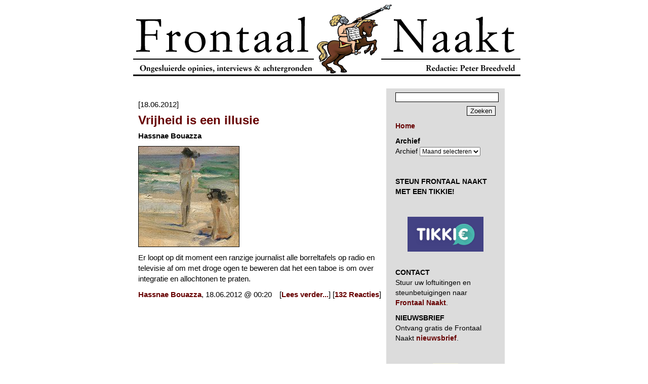

--- FILE ---
content_type: text/html; charset=UTF-8
request_url: https://www.frontaalnaakt.nl/archives/tag/body-scan
body_size: 8422
content:
<!DOCTYPE html PUBLIC "-//W3C//DTD XHTML 1.0 Transitional//EN" "http://www.w3.org/TR/xhtml1/DTD/xhtml1-transitional.dtd">
<html xmlns="https://www.w3.org/1999/xhtml" xml:lang="nl-nl" lang="nl-nl" xmlns:og="https://ogp.me/ns#" itemscope itemtype="https://schema.org/Article">
<head>
<!-- Google tag (gtag.js) -->
<script async src="https://www.googletagmanager.com/gtag/js?id=G-72J11LD53C"></script>
<script>
  window.dataLayer = window.dataLayer || [];
  function gtag(){dataLayer.push(arguments);}
  gtag('js', new Date());

  gtag('config', 'G-72J11LD53C');
</script>	
<meta name="google-site-verification" content="gX9AGlLUwzdWQwK3dTGF6nzk0_Cb1H8j7i5rif45-b4" />
<meta name="google-site-verification" content="UZL9g8YamFWPV6HNHuSmkr8Q1Y25rHOQ7FAb9rR0jLQ" />
<title>Frontaal Naakt.  &raquo; body-scan</title>
<meta http-equiv="content-type" content="text/html; charset=UTF-8" />
<meta http-equiv="Content-Type" content="text/html; charset=UTF-8" />
<link rel="stylesheet" href="https://www.frontaalnaakt.nl/wp-content/themes/frontaalnaakt/style.css" type="text/css" media="screen" />
<link rel="alternate" type="application/rss+xml" title="Frontaal Naakt" href="https://www.frontaalnaakt.nl/feed" />
<meta itemprop="name" content="Frontaal Naakt" />
<meta property="og:title" content="Frontaal Naakt" />
<meta property="og:type" content="website" />
<meta property="og:url" content="https://www.frontaalnaakt.nl/" />
<meta name="description" content="Frontaal Naakt is een fundamentalistisch webmagazine voor de hele familie. Frontaal Naakt staat pal voor de vrijheid van meningsuiting en is voortdurend op zoek naar de waarheid. Redactie Peter Breedveld" />
<meta itemprop="description" content="Frontaal Naakt is een fundamentalistisch webmagazine voor de hele familie. Frontaal Naakt staat pal voor de vrijheid van meningsuiting en is voortdurend op zoek naar de waarheid. Redactie Peter Breedveld" />
<meta property="og:description" content="Frontaal Naakt is een fundamentalistisch webmagazine voor de hele familie. Frontaal Naakt staat pal voor de vrijheid van meningsuiting en is voortdurend op zoek naar de waarheid. Redactie Peter Breedveld" />
<meta property="og:site_name" content="Frontaal Naakt" />
<meta property="og:locale" content="nl_NL" />
<meta property="og:image" content="https://www.frontaalnaakt.nl/wp-content/themes/frontaalnaakt/frontaalnaakt.png" />
<meta property="fb:admins" content="1313225007" />
</head>

<body>
<div id="frame">
	<a href="/" style="display: block; width: 765px; height: 143px; background: url(/archives/banner1.gif);"></a>
	<br />
	<table cellspacing="0" cellpadding="0" border="0">
		<tr>
			<td valign="top" width="500">
				
				<div id="contentcenter">
				
									
										<p>&nbsp;<br />[18.06.2012]</p>
					<div class="content">
						<h1><a href="https://www.frontaalnaakt.nl/archives/vrijheid-is-een-illusie.html">Vrijheid is een illusie</a></h1>
						<p><strong>Hassnae Bouazza</strong></p>
<p><img decoding="async" src="https://www.frontaalnaakt.nl/wp-content/uploads/2012/06/unknownU1.jpg" alt="" title="unknownU" width="200" height="200" class="alignnone size-full wp-image-13549" srcset="https://www.frontaalnaakt.nl/wp-content/uploads/2012/06/unknownU1.jpg 200w, https://www.frontaalnaakt.nl/wp-content/uploads/2012/06/unknownU1-150x150.jpg 150w" sizes="(max-width: 200px) 100vw, 200px" /></p>
<p>Er loopt op dit moment een ranzige journalist alle borreltafels op radio en televisie af om met droge ogen te beweren dat het een taboe is om over integratie en allochtonen te praten.</p>
						<p>
							 <a href="https://www.frontaalnaakt.nl/archives/category/hassnae-bouazza" rel="category tag">Hassnae Bouazza</a>, 18.06.2012 @ 00:20							<span style="float: right;">[<a href="https://www.frontaalnaakt.nl/archives/vrijheid-is-een-illusie.html" title="Lees verder: Vrijheid is een illusie">Lees verder...</a>] [<a href="https://www.frontaalnaakt.nl/archives/vrijheid-is-een-illusie.html#comments">132 Reacties</a>]</span>
						</p>
					</div>
					<p>&nbsp;</p>
					
					<p>
																	</p>
					
									
				</div>
			</td>
			
			<td valign="top" width="210">
				<div id="contentright">
					<!-- searchform code begin -->
					<form action="/" method="get">
						<p class="searchform" style="text-align: right;">
							<input type="text" name="s" class="text" style="width: 100%; margin: 0 0 8px 0;"/><br />
							<input type="submit" value="Zoeken" class="button" />
						</p>
					</form>
					<!-- searchform code end -->
					
					<p>
						<a href="/"><strong>Home</strong></a>
					</p>
					
					<p><strong>Archief</strong><br />		<label class="screen-reader-text" for="archives-dropdown-2">Archief</label>
		<select id="archives-dropdown-2" name="archive-dropdown">
			
			<option value="">Maand selecteren</option>
				<option value='https://www.frontaalnaakt.nl/archives/2026/01'> januari 2026 </option>
	<option value='https://www.frontaalnaakt.nl/archives/2025/12'> december 2025 </option>
	<option value='https://www.frontaalnaakt.nl/archives/2025/11'> november 2025 </option>
	<option value='https://www.frontaalnaakt.nl/archives/2025/10'> oktober 2025 </option>
	<option value='https://www.frontaalnaakt.nl/archives/2025/09'> september 2025 </option>
	<option value='https://www.frontaalnaakt.nl/archives/2025/08'> augustus 2025 </option>
	<option value='https://www.frontaalnaakt.nl/archives/2025/07'> juli 2025 </option>
	<option value='https://www.frontaalnaakt.nl/archives/2025/06'> juni 2025 </option>
	<option value='https://www.frontaalnaakt.nl/archives/2025/05'> mei 2025 </option>
	<option value='https://www.frontaalnaakt.nl/archives/2025/04'> april 2025 </option>
	<option value='https://www.frontaalnaakt.nl/archives/2025/03'> maart 2025 </option>
	<option value='https://www.frontaalnaakt.nl/archives/2025/02'> februari 2025 </option>
	<option value='https://www.frontaalnaakt.nl/archives/2025/01'> januari 2025 </option>
	<option value='https://www.frontaalnaakt.nl/archives/2024/12'> december 2024 </option>
	<option value='https://www.frontaalnaakt.nl/archives/2024/11'> november 2024 </option>
	<option value='https://www.frontaalnaakt.nl/archives/2024/10'> oktober 2024 </option>
	<option value='https://www.frontaalnaakt.nl/archives/2024/09'> september 2024 </option>
	<option value='https://www.frontaalnaakt.nl/archives/2024/08'> augustus 2024 </option>
	<option value='https://www.frontaalnaakt.nl/archives/2024/07'> juli 2024 </option>
	<option value='https://www.frontaalnaakt.nl/archives/2024/06'> juni 2024 </option>
	<option value='https://www.frontaalnaakt.nl/archives/2024/05'> mei 2024 </option>
	<option value='https://www.frontaalnaakt.nl/archives/2024/04'> april 2024 </option>
	<option value='https://www.frontaalnaakt.nl/archives/2024/03'> maart 2024 </option>
	<option value='https://www.frontaalnaakt.nl/archives/2024/02'> februari 2024 </option>
	<option value='https://www.frontaalnaakt.nl/archives/2024/01'> januari 2024 </option>
	<option value='https://www.frontaalnaakt.nl/archives/2023/12'> december 2023 </option>
	<option value='https://www.frontaalnaakt.nl/archives/2023/11'> november 2023 </option>
	<option value='https://www.frontaalnaakt.nl/archives/2023/10'> oktober 2023 </option>
	<option value='https://www.frontaalnaakt.nl/archives/2023/09'> september 2023 </option>
	<option value='https://www.frontaalnaakt.nl/archives/2023/08'> augustus 2023 </option>
	<option value='https://www.frontaalnaakt.nl/archives/2023/07'> juli 2023 </option>
	<option value='https://www.frontaalnaakt.nl/archives/2023/06'> juni 2023 </option>
	<option value='https://www.frontaalnaakt.nl/archives/2023/05'> mei 2023 </option>
	<option value='https://www.frontaalnaakt.nl/archives/2023/04'> april 2023 </option>
	<option value='https://www.frontaalnaakt.nl/archives/2023/03'> maart 2023 </option>
	<option value='https://www.frontaalnaakt.nl/archives/2023/02'> februari 2023 </option>
	<option value='https://www.frontaalnaakt.nl/archives/2023/01'> januari 2023 </option>
	<option value='https://www.frontaalnaakt.nl/archives/2022/12'> december 2022 </option>
	<option value='https://www.frontaalnaakt.nl/archives/2022/11'> november 2022 </option>
	<option value='https://www.frontaalnaakt.nl/archives/2022/10'> oktober 2022 </option>
	<option value='https://www.frontaalnaakt.nl/archives/2022/09'> september 2022 </option>
	<option value='https://www.frontaalnaakt.nl/archives/2022/08'> augustus 2022 </option>
	<option value='https://www.frontaalnaakt.nl/archives/2022/07'> juli 2022 </option>
	<option value='https://www.frontaalnaakt.nl/archives/2022/06'> juni 2022 </option>
	<option value='https://www.frontaalnaakt.nl/archives/2022/05'> mei 2022 </option>
	<option value='https://www.frontaalnaakt.nl/archives/2022/04'> april 2022 </option>
	<option value='https://www.frontaalnaakt.nl/archives/2022/03'> maart 2022 </option>
	<option value='https://www.frontaalnaakt.nl/archives/2022/02'> februari 2022 </option>
	<option value='https://www.frontaalnaakt.nl/archives/2022/01'> januari 2022 </option>
	<option value='https://www.frontaalnaakt.nl/archives/2021/12'> december 2021 </option>
	<option value='https://www.frontaalnaakt.nl/archives/2021/11'> november 2021 </option>
	<option value='https://www.frontaalnaakt.nl/archives/2021/10'> oktober 2021 </option>
	<option value='https://www.frontaalnaakt.nl/archives/2021/09'> september 2021 </option>
	<option value='https://www.frontaalnaakt.nl/archives/2021/08'> augustus 2021 </option>
	<option value='https://www.frontaalnaakt.nl/archives/2021/07'> juli 2021 </option>
	<option value='https://www.frontaalnaakt.nl/archives/2021/06'> juni 2021 </option>
	<option value='https://www.frontaalnaakt.nl/archives/2021/05'> mei 2021 </option>
	<option value='https://www.frontaalnaakt.nl/archives/2021/04'> april 2021 </option>
	<option value='https://www.frontaalnaakt.nl/archives/2021/03'> maart 2021 </option>
	<option value='https://www.frontaalnaakt.nl/archives/2021/02'> februari 2021 </option>
	<option value='https://www.frontaalnaakt.nl/archives/2021/01'> januari 2021 </option>
	<option value='https://www.frontaalnaakt.nl/archives/2020/12'> december 2020 </option>
	<option value='https://www.frontaalnaakt.nl/archives/2020/11'> november 2020 </option>
	<option value='https://www.frontaalnaakt.nl/archives/2020/10'> oktober 2020 </option>
	<option value='https://www.frontaalnaakt.nl/archives/2020/09'> september 2020 </option>
	<option value='https://www.frontaalnaakt.nl/archives/2020/08'> augustus 2020 </option>
	<option value='https://www.frontaalnaakt.nl/archives/2020/07'> juli 2020 </option>
	<option value='https://www.frontaalnaakt.nl/archives/2020/06'> juni 2020 </option>
	<option value='https://www.frontaalnaakt.nl/archives/2020/05'> mei 2020 </option>
	<option value='https://www.frontaalnaakt.nl/archives/2020/04'> april 2020 </option>
	<option value='https://www.frontaalnaakt.nl/archives/2020/03'> maart 2020 </option>
	<option value='https://www.frontaalnaakt.nl/archives/2020/02'> februari 2020 </option>
	<option value='https://www.frontaalnaakt.nl/archives/2020/01'> januari 2020 </option>
	<option value='https://www.frontaalnaakt.nl/archives/2019/12'> december 2019 </option>
	<option value='https://www.frontaalnaakt.nl/archives/2019/11'> november 2019 </option>
	<option value='https://www.frontaalnaakt.nl/archives/2019/10'> oktober 2019 </option>
	<option value='https://www.frontaalnaakt.nl/archives/2019/09'> september 2019 </option>
	<option value='https://www.frontaalnaakt.nl/archives/2019/08'> augustus 2019 </option>
	<option value='https://www.frontaalnaakt.nl/archives/2019/07'> juli 2019 </option>
	<option value='https://www.frontaalnaakt.nl/archives/2019/06'> juni 2019 </option>
	<option value='https://www.frontaalnaakt.nl/archives/2019/05'> mei 2019 </option>
	<option value='https://www.frontaalnaakt.nl/archives/2019/04'> april 2019 </option>
	<option value='https://www.frontaalnaakt.nl/archives/2019/03'> maart 2019 </option>
	<option value='https://www.frontaalnaakt.nl/archives/2019/02'> februari 2019 </option>
	<option value='https://www.frontaalnaakt.nl/archives/2019/01'> januari 2019 </option>
	<option value='https://www.frontaalnaakt.nl/archives/2018/12'> december 2018 </option>
	<option value='https://www.frontaalnaakt.nl/archives/2018/11'> november 2018 </option>
	<option value='https://www.frontaalnaakt.nl/archives/2018/10'> oktober 2018 </option>
	<option value='https://www.frontaalnaakt.nl/archives/2018/09'> september 2018 </option>
	<option value='https://www.frontaalnaakt.nl/archives/2018/08'> augustus 2018 </option>
	<option value='https://www.frontaalnaakt.nl/archives/2018/07'> juli 2018 </option>
	<option value='https://www.frontaalnaakt.nl/archives/2018/06'> juni 2018 </option>
	<option value='https://www.frontaalnaakt.nl/archives/2018/05'> mei 2018 </option>
	<option value='https://www.frontaalnaakt.nl/archives/2018/04'> april 2018 </option>
	<option value='https://www.frontaalnaakt.nl/archives/2018/03'> maart 2018 </option>
	<option value='https://www.frontaalnaakt.nl/archives/2018/02'> februari 2018 </option>
	<option value='https://www.frontaalnaakt.nl/archives/2018/01'> januari 2018 </option>
	<option value='https://www.frontaalnaakt.nl/archives/2017/12'> december 2017 </option>
	<option value='https://www.frontaalnaakt.nl/archives/2017/11'> november 2017 </option>
	<option value='https://www.frontaalnaakt.nl/archives/2017/10'> oktober 2017 </option>
	<option value='https://www.frontaalnaakt.nl/archives/2017/09'> september 2017 </option>
	<option value='https://www.frontaalnaakt.nl/archives/2017/08'> augustus 2017 </option>
	<option value='https://www.frontaalnaakt.nl/archives/2017/07'> juli 2017 </option>
	<option value='https://www.frontaalnaakt.nl/archives/2017/06'> juni 2017 </option>
	<option value='https://www.frontaalnaakt.nl/archives/2017/05'> mei 2017 </option>
	<option value='https://www.frontaalnaakt.nl/archives/2017/04'> april 2017 </option>
	<option value='https://www.frontaalnaakt.nl/archives/2017/03'> maart 2017 </option>
	<option value='https://www.frontaalnaakt.nl/archives/2017/02'> februari 2017 </option>
	<option value='https://www.frontaalnaakt.nl/archives/2017/01'> januari 2017 </option>
	<option value='https://www.frontaalnaakt.nl/archives/2016/12'> december 2016 </option>
	<option value='https://www.frontaalnaakt.nl/archives/2016/11'> november 2016 </option>
	<option value='https://www.frontaalnaakt.nl/archives/2016/10'> oktober 2016 </option>
	<option value='https://www.frontaalnaakt.nl/archives/2016/09'> september 2016 </option>
	<option value='https://www.frontaalnaakt.nl/archives/2016/08'> augustus 2016 </option>
	<option value='https://www.frontaalnaakt.nl/archives/2016/07'> juli 2016 </option>
	<option value='https://www.frontaalnaakt.nl/archives/2016/06'> juni 2016 </option>
	<option value='https://www.frontaalnaakt.nl/archives/2016/05'> mei 2016 </option>
	<option value='https://www.frontaalnaakt.nl/archives/2016/04'> april 2016 </option>
	<option value='https://www.frontaalnaakt.nl/archives/2016/03'> maart 2016 </option>
	<option value='https://www.frontaalnaakt.nl/archives/2016/02'> februari 2016 </option>
	<option value='https://www.frontaalnaakt.nl/archives/2016/01'> januari 2016 </option>
	<option value='https://www.frontaalnaakt.nl/archives/2015/12'> december 2015 </option>
	<option value='https://www.frontaalnaakt.nl/archives/2015/11'> november 2015 </option>
	<option value='https://www.frontaalnaakt.nl/archives/2015/10'> oktober 2015 </option>
	<option value='https://www.frontaalnaakt.nl/archives/2015/09'> september 2015 </option>
	<option value='https://www.frontaalnaakt.nl/archives/2015/08'> augustus 2015 </option>
	<option value='https://www.frontaalnaakt.nl/archives/2015/07'> juli 2015 </option>
	<option value='https://www.frontaalnaakt.nl/archives/2015/06'> juni 2015 </option>
	<option value='https://www.frontaalnaakt.nl/archives/2015/05'> mei 2015 </option>
	<option value='https://www.frontaalnaakt.nl/archives/2015/04'> april 2015 </option>
	<option value='https://www.frontaalnaakt.nl/archives/2015/03'> maart 2015 </option>
	<option value='https://www.frontaalnaakt.nl/archives/2015/02'> februari 2015 </option>
	<option value='https://www.frontaalnaakt.nl/archives/2015/01'> januari 2015 </option>
	<option value='https://www.frontaalnaakt.nl/archives/2014/12'> december 2014 </option>
	<option value='https://www.frontaalnaakt.nl/archives/2014/11'> november 2014 </option>
	<option value='https://www.frontaalnaakt.nl/archives/2014/10'> oktober 2014 </option>
	<option value='https://www.frontaalnaakt.nl/archives/2014/09'> september 2014 </option>
	<option value='https://www.frontaalnaakt.nl/archives/2014/08'> augustus 2014 </option>
	<option value='https://www.frontaalnaakt.nl/archives/2014/07'> juli 2014 </option>
	<option value='https://www.frontaalnaakt.nl/archives/2014/06'> juni 2014 </option>
	<option value='https://www.frontaalnaakt.nl/archives/2014/05'> mei 2014 </option>
	<option value='https://www.frontaalnaakt.nl/archives/2014/04'> april 2014 </option>
	<option value='https://www.frontaalnaakt.nl/archives/2014/03'> maart 2014 </option>
	<option value='https://www.frontaalnaakt.nl/archives/2014/02'> februari 2014 </option>
	<option value='https://www.frontaalnaakt.nl/archives/2014/01'> januari 2014 </option>
	<option value='https://www.frontaalnaakt.nl/archives/2013/12'> december 2013 </option>
	<option value='https://www.frontaalnaakt.nl/archives/2013/11'> november 2013 </option>
	<option value='https://www.frontaalnaakt.nl/archives/2013/10'> oktober 2013 </option>
	<option value='https://www.frontaalnaakt.nl/archives/2013/09'> september 2013 </option>
	<option value='https://www.frontaalnaakt.nl/archives/2013/08'> augustus 2013 </option>
	<option value='https://www.frontaalnaakt.nl/archives/2013/07'> juli 2013 </option>
	<option value='https://www.frontaalnaakt.nl/archives/2013/06'> juni 2013 </option>
	<option value='https://www.frontaalnaakt.nl/archives/2013/05'> mei 2013 </option>
	<option value='https://www.frontaalnaakt.nl/archives/2013/04'> april 2013 </option>
	<option value='https://www.frontaalnaakt.nl/archives/2013/03'> maart 2013 </option>
	<option value='https://www.frontaalnaakt.nl/archives/2013/02'> februari 2013 </option>
	<option value='https://www.frontaalnaakt.nl/archives/2013/01'> januari 2013 </option>
	<option value='https://www.frontaalnaakt.nl/archives/2012/12'> december 2012 </option>
	<option value='https://www.frontaalnaakt.nl/archives/2012/11'> november 2012 </option>
	<option value='https://www.frontaalnaakt.nl/archives/2012/10'> oktober 2012 </option>
	<option value='https://www.frontaalnaakt.nl/archives/2012/09'> september 2012 </option>
	<option value='https://www.frontaalnaakt.nl/archives/2012/08'> augustus 2012 </option>
	<option value='https://www.frontaalnaakt.nl/archives/2012/07'> juli 2012 </option>
	<option value='https://www.frontaalnaakt.nl/archives/2012/06'> juni 2012 </option>
	<option value='https://www.frontaalnaakt.nl/archives/2012/05'> mei 2012 </option>
	<option value='https://www.frontaalnaakt.nl/archives/2012/04'> april 2012 </option>
	<option value='https://www.frontaalnaakt.nl/archives/2012/03'> maart 2012 </option>
	<option value='https://www.frontaalnaakt.nl/archives/2012/02'> februari 2012 </option>
	<option value='https://www.frontaalnaakt.nl/archives/2012/01'> januari 2012 </option>
	<option value='https://www.frontaalnaakt.nl/archives/2011/12'> december 2011 </option>
	<option value='https://www.frontaalnaakt.nl/archives/2011/11'> november 2011 </option>
	<option value='https://www.frontaalnaakt.nl/archives/2011/10'> oktober 2011 </option>
	<option value='https://www.frontaalnaakt.nl/archives/2011/09'> september 2011 </option>
	<option value='https://www.frontaalnaakt.nl/archives/2011/08'> augustus 2011 </option>
	<option value='https://www.frontaalnaakt.nl/archives/2011/07'> juli 2011 </option>
	<option value='https://www.frontaalnaakt.nl/archives/2011/06'> juni 2011 </option>
	<option value='https://www.frontaalnaakt.nl/archives/2011/05'> mei 2011 </option>
	<option value='https://www.frontaalnaakt.nl/archives/2011/04'> april 2011 </option>
	<option value='https://www.frontaalnaakt.nl/archives/2011/03'> maart 2011 </option>
	<option value='https://www.frontaalnaakt.nl/archives/2011/02'> februari 2011 </option>
	<option value='https://www.frontaalnaakt.nl/archives/2011/01'> januari 2011 </option>
	<option value='https://www.frontaalnaakt.nl/archives/2010/12'> december 2010 </option>
	<option value='https://www.frontaalnaakt.nl/archives/2010/11'> november 2010 </option>
	<option value='https://www.frontaalnaakt.nl/archives/2010/10'> oktober 2010 </option>
	<option value='https://www.frontaalnaakt.nl/archives/2010/09'> september 2010 </option>
	<option value='https://www.frontaalnaakt.nl/archives/2010/08'> augustus 2010 </option>
	<option value='https://www.frontaalnaakt.nl/archives/2010/07'> juli 2010 </option>
	<option value='https://www.frontaalnaakt.nl/archives/2010/06'> juni 2010 </option>
	<option value='https://www.frontaalnaakt.nl/archives/2010/05'> mei 2010 </option>
	<option value='https://www.frontaalnaakt.nl/archives/2010/04'> april 2010 </option>
	<option value='https://www.frontaalnaakt.nl/archives/2010/03'> maart 2010 </option>
	<option value='https://www.frontaalnaakt.nl/archives/2010/02'> februari 2010 </option>
	<option value='https://www.frontaalnaakt.nl/archives/2010/01'> januari 2010 </option>
	<option value='https://www.frontaalnaakt.nl/archives/2009/12'> december 2009 </option>
	<option value='https://www.frontaalnaakt.nl/archives/2009/11'> november 2009 </option>
	<option value='https://www.frontaalnaakt.nl/archives/2009/10'> oktober 2009 </option>
	<option value='https://www.frontaalnaakt.nl/archives/2009/09'> september 2009 </option>
	<option value='https://www.frontaalnaakt.nl/archives/2009/08'> augustus 2009 </option>
	<option value='https://www.frontaalnaakt.nl/archives/2009/07'> juli 2009 </option>
	<option value='https://www.frontaalnaakt.nl/archives/2009/06'> juni 2009 </option>
	<option value='https://www.frontaalnaakt.nl/archives/2009/05'> mei 2009 </option>
	<option value='https://www.frontaalnaakt.nl/archives/2009/04'> april 2009 </option>
	<option value='https://www.frontaalnaakt.nl/archives/2009/03'> maart 2009 </option>
	<option value='https://www.frontaalnaakt.nl/archives/2009/02'> februari 2009 </option>
	<option value='https://www.frontaalnaakt.nl/archives/2009/01'> januari 2009 </option>
	<option value='https://www.frontaalnaakt.nl/archives/2008/12'> december 2008 </option>
	<option value='https://www.frontaalnaakt.nl/archives/2008/11'> november 2008 </option>
	<option value='https://www.frontaalnaakt.nl/archives/2008/10'> oktober 2008 </option>
	<option value='https://www.frontaalnaakt.nl/archives/2008/09'> september 2008 </option>
	<option value='https://www.frontaalnaakt.nl/archives/2008/08'> augustus 2008 </option>
	<option value='https://www.frontaalnaakt.nl/archives/2008/07'> juli 2008 </option>
	<option value='https://www.frontaalnaakt.nl/archives/2008/06'> juni 2008 </option>
	<option value='https://www.frontaalnaakt.nl/archives/2008/05'> mei 2008 </option>
	<option value='https://www.frontaalnaakt.nl/archives/2008/04'> april 2008 </option>
	<option value='https://www.frontaalnaakt.nl/archives/2008/03'> maart 2008 </option>
	<option value='https://www.frontaalnaakt.nl/archives/2008/02'> februari 2008 </option>
	<option value='https://www.frontaalnaakt.nl/archives/2008/01'> januari 2008 </option>
	<option value='https://www.frontaalnaakt.nl/archives/2007/12'> december 2007 </option>
	<option value='https://www.frontaalnaakt.nl/archives/2007/11'> november 2007 </option>
	<option value='https://www.frontaalnaakt.nl/archives/2007/10'> oktober 2007 </option>
	<option value='https://www.frontaalnaakt.nl/archives/2007/09'> september 2007 </option>
	<option value='https://www.frontaalnaakt.nl/archives/2007/08'> augustus 2007 </option>
	<option value='https://www.frontaalnaakt.nl/archives/2007/07'> juli 2007 </option>
	<option value='https://www.frontaalnaakt.nl/archives/2007/06'> juni 2007 </option>
	<option value='https://www.frontaalnaakt.nl/archives/2007/05'> mei 2007 </option>
	<option value='https://www.frontaalnaakt.nl/archives/2007/04'> april 2007 </option>
	<option value='https://www.frontaalnaakt.nl/archives/2007/03'> maart 2007 </option>
	<option value='https://www.frontaalnaakt.nl/archives/2007/02'> februari 2007 </option>
	<option value='https://www.frontaalnaakt.nl/archives/2007/01'> januari 2007 </option>
	<option value='https://www.frontaalnaakt.nl/archives/2006/12'> december 2006 </option>
	<option value='https://www.frontaalnaakt.nl/archives/2006/11'> november 2006 </option>
	<option value='https://www.frontaalnaakt.nl/archives/2006/10'> oktober 2006 </option>
	<option value='https://www.frontaalnaakt.nl/archives/2006/09'> september 2006 </option>
	<option value='https://www.frontaalnaakt.nl/archives/2006/08'> augustus 2006 </option>
	<option value='https://www.frontaalnaakt.nl/archives/2006/07'> juli 2006 </option>
	<option value='https://www.frontaalnaakt.nl/archives/2006/06'> juni 2006 </option>
	<option value='https://www.frontaalnaakt.nl/archives/2006/05'> mei 2006 </option>
	<option value='https://www.frontaalnaakt.nl/archives/2006/04'> april 2006 </option>
	<option value='https://www.frontaalnaakt.nl/archives/2006/03'> maart 2006 </option>
	<option value='https://www.frontaalnaakt.nl/archives/2006/02'> februari 2006 </option>
	<option value='https://www.frontaalnaakt.nl/archives/2006/01'> januari 2006 </option>
	<option value='https://www.frontaalnaakt.nl/archives/2005/12'> december 2005 </option>
	<option value='https://www.frontaalnaakt.nl/archives/2005/11'> november 2005 </option>
	<option value='https://www.frontaalnaakt.nl/archives/2005/10'> oktober 2005 </option>
	<option value='https://www.frontaalnaakt.nl/archives/2005/09'> september 2005 </option>
	<option value='https://www.frontaalnaakt.nl/archives/2005/08'> augustus 2005 </option>
	<option value='https://www.frontaalnaakt.nl/archives/2005/07'> juli 2005 </option>
	<option value='https://www.frontaalnaakt.nl/archives/2005/06'> juni 2005 </option>
	<option value='https://www.frontaalnaakt.nl/archives/2005/05'> mei 2005 </option>
	<option value='https://www.frontaalnaakt.nl/archives/2005/04'> april 2005 </option>
	<option value='https://www.frontaalnaakt.nl/archives/2005/03'> maart 2005 </option>
	<option value='https://www.frontaalnaakt.nl/archives/2005/02'> februari 2005 </option>
	<option value='https://www.frontaalnaakt.nl/archives/2005/01'> januari 2005 </option>

		</select>

			<script type="text/javascript">
/* <![CDATA[ */

( ( dropdownId ) => {
	const dropdown = document.getElementById( dropdownId );
	function onSelectChange() {
		setTimeout( () => {
			if ( 'escape' === dropdown.dataset.lastkey ) {
				return;
			}
			if ( dropdown.value ) {
				document.location.href = dropdown.value;
			}
		}, 250 );
	}
	function onKeyUp( event ) {
		if ( 'Escape' === event.key ) {
			dropdown.dataset.lastkey = 'escape';
		} else {
			delete dropdown.dataset.lastkey;
		}
	}
	function onClick() {
		delete dropdown.dataset.lastkey;
	}
	dropdown.addEventListener( 'keyup', onKeyUp );
	dropdown.addEventListener( 'click', onClick );
	dropdown.addEventListener( 'change', onSelectChange );
})( "archives-dropdown-2" );

//# sourceURL=WP_Widget_Archives%3A%3Awidget
/* ]]> */
</script>
</p><p>			<div class="textwidget"><p>&nbsp;</p>
<p><strong>STEUN FRONTAAL NAAKT MET EEN TIKKIE!</strong></p>
<p>&nbsp;</p>
<p><center><a href="https://tikkie.me/pay/k73k6aaekvv8dq8sj5jc" target=" rel="><img decoding="async" src="https://www.frontaalnaakt.nl/wp-content/uploads/2021/09/tikkie-jpg.jpg" alt="" border="0" /></a></center>&nbsp;</p>
<p><strong>CONTACT</strong><br />
Stuur uw loftuitingen en steunbetuigingen naar <a href="mailto:leesfrontaalnaakt@gmail.com"><strong>Frontaal Naakt</strong></a>.</p>
<p><strong>NIEUWSBRIEF</strong><br />
Ontvang gratis de Frontaal Naakt <a href="mailto:leesfrontaalnaakt@gmail.com"><strong>nieuwsbrief</strong></a>.</p>
<p>&nbsp;</p>
<p><center><img loading="lazy" decoding="async" src="https://www.frontaalnaakt.nl/archives/pbgif.gif" alt="pbgif (88k image)" width="50" height="50" border="0" /></center>&nbsp;</p>
<p><strong>Let op: Toelating van reacties en publicatie van opiniestukken van anderen dan de hoofdredacteur zelf betekenen geenszins dat hij het met de inhoud ervan eens is.</strong></p>
<p>&nbsp;</p>
<p><center><img loading="lazy" decoding="async" src="https://www.frontaalnaakt.nl/archives/pbgif.gif" alt="pbgif (88k image)" width="50" height="50" border="0" /></center>&nbsp;</p>
<p><strong>MEEST GELEZEN IN DECEMBER</strong></p>
<p><a href="https://www.frontaalnaakt.nl/archives/wierd-duk-koning-der-joden.html" target="_blank" rel="noopener">O <strong>Wierd Duk, Koning der Joden</strong></a></p>
<p><a href="http://frontaalnaakt.nl/archives/het-ministerie-van-mooie-ovens.html" target="_blank" rel="noopener">O <strong>Het ministerie van Mooie Ovens</strong></a></p>
<p><a href="http://frontaalnaakt.nl/archives/de-verering-van-borsato-is-verkrachtingscultuur.html" target="_blank" rel="noopener">O <strong>De verering van Borsato is verkrachtingscultuur</strong></a></p>
<p><a href="http://frontaalnaakt.nl/archives/eva-jinek-wil-bloed-zien.html" target="_blank" rel="noopener">O <strong>Eva Jinek wil bloed zien</strong></a></p>
<p><a href="http://frontaalnaakt.nl/archives/mark-rutte-is-een-direct-gevaar-voor-europa.html" target="_blank" rel="noopener">O <strong>Mark Rutte is een direct gevaar voor Europa</strong></a></p>
<p><a href="http://frontaalnaakt.nl/archives/een-homohater-in-de-trein.html" target="_blank" rel="noopener">O <strong>Een homohater in de trein</strong></a></p>
<p><a href="http://frontaalnaakt.nl/archives/brigitte-bardot-was-een-nazi.html" target="_blank" rel="noopener">O <strong>Brigitte Bardot was een nazi</strong></a></p>
<p><a href="http://frontaalnaakt.nl/archives/kerstknetters-met-jetten-en-bontenbal.html" target="_blank" rel="noopener">O <strong>Kerstknetters met Jetten en Bontenbal</strong></a></p>
<p><a href="http://frontaalnaakt.nl/archives/voorwaarts-christnen-trekt-met-wierd-duk-ten-heilgen-strijd.html" target="_blank" rel="noopener">O <strong>Voorwaarts, Christ’nen! Trekt met Wierd Duk ten heil’gen strijd!</strong></a></p>
<p><a href="http://frontaalnaakt.nl/archives/koning-willem-durf-nou-eens-stelling-te-nemen-tegen-het-kwaad.html" target="_blank" rel="noopener">O <strong>Koning Willem, durf nou eens stelling te nemen tegen het Kwaad</strong></a></p>
<p>&nbsp;</p>
<p><center><img loading="lazy" decoding="async" src="https://www.frontaalnaakt.nl/archives/pbgif.gif" alt="pbgif (88k image)" width="50" height="50" border="0" /></center>&nbsp;</p>
<p><strong>BLURBS</strong><br />
&#8220;How does it feel to be famous, Peter?&#8221; (<a href="https://www.davidbowie.com/" target="_blank" rel="noopener"><strong>David Bowie</strong></a>)</p>
<p>&#8220;Breedveld is een éénmans no-go-area.&#8221; (<a href="https://www.frontaalnaakt.nl/archives/de-enige-goede-journalist-is-een-activistische-journalist.html" target="_blank" rel="noopener"><strong>Fréderike Geerdink</strong></a>)</p>
<p>&#8220;Tegenover de enorme hoeveelheid onnozelaars in de Nederlandse journalistiek, die zelfs overduidelijke schertsfiguren als Sywert, Baudet en Duk pas ver in blessuretijd op waarde wisten te schatten, staat een klein groepje van ondergewaardeerde woestijnroepers. Met Peter op 1.&#8221; (<a href="https://twitter.com/SanderSchimmelp/status/1593984484281815040" target="_blank" rel="noopener"><strong>Sander Schimmelpenninck</strong></a>)</p>
<p>&#8220;Frontaal Naakt dient een publiek belang&#8221; (<a href="https://uitspraken.rechtspraak.nl/inziendocument?id=ECLI:NL:RBAMS:2019:5078&amp;pk_campaign=webcare&amp;pk_medium=social&amp;pk_source=twitter&amp;pk_content=uitspraken-en-nieuws" target="_blank" rel="noopener"><strong>mr. P.L.C.M. Ficq, politierechter</strong></a>)</p>
<p>&#8220;Peter schrijft hartstochtelijk, natuurlijk beargumenteerd, maar zijn stijl volgt het ritme van zijn hart.&#8221; (<a href="https://www.peterbreedveld.com/archives/Hafid_bouazza.pdf" target="_blank" rel="noopener"><strong>Hafid Bouazza</strong></a>).</p>
<p>&#8220;Ik vind dat je beter schrijft dan Hitler&#8221; (<a href="https://www.frontaalnaakt.nl/wp-content/uploads/2016/11/IonicaBlurb.jpg" target="_blank" rel="noopener"><strong>Ionica Smeets</strong></a>)</p>
<p>&#8220;Peter is soms een beetje intens en zo maar hij kan wél echt goed schrijven.&#8221; (<a href="https://twitter.com/OzcanAkyol/status/1430427922150707202" target="_blank" rel="noopener"><strong>Özcan Akyol</strong></a>)</p>
<p>&#8220;Jij levert toch wel het bewijs dat prachtige columns ook op weblogs (en niet alleen in de oude media) verschijnen.&#8221; (<a href="https://twitter.com/FemkeHalsema/status/29659760815" target="_blank" rel="noopener"><strong>Femke Halsema</strong></a>)</p>
<p>&#8220;Literaire Spartacus&#8221; (<strong>André Holterman</strong>)</p>
<p>&#8220;Wie verlost me van die vieze vuile tiefuslul?&#8221; (<a href="https://www.frontaalnaakt.nl/archives/geweigerd-door-nrc-handelsblad-waarom-controleert-niemand-of-het-wel-klopt-wat-asscher-zegt.html" target="_blank" rel="noopener"><strong>Lodewijk Asscher cs</strong></a>)</p>
<p>&#8220;Pijnlijk treffend&#8221; (<a href="https://www.facebook.com/sylvana.simons/posts/1207172112628123" target="_blank" rel="noopener"><strong>Sylvana Simons</strong></a>)</p>
<p>네덜란드 매체 프론탈 나크트(Frontaal Naakt)에 따르면, 네덜란드 라 (<a href="https://news.mt.co.kr/mtview.php?no=2020042013205227573" target="_blank" rel="noopener"><strong>MT News</strong></a>)</p>
<p>&#8220;Echt intelligente mensen zoals Peter Breedveld.&#8221; (<a href="https://www.facebook.com/photo.php?fbid=10153957755467808&amp;set=a.60655352807.67330.535092807&amp;type=3&amp;theater" target="_blank" rel="noopener"><strong>Candy Dulfer</strong></a>)</p>
<p>&#8220;De Kanye West van de Nederlandse journalistiek.&#8221; (<a href="https://twitter.com/AichaQandisha/status/717643770263638017" target="_blank" rel="noopener"><strong>Aicha Qandisha</strong></a>)</p>
<p>&#8220;Vieze gore domme shit&#8221; (<a href="https://www.frontaalnaakt.nl/archives/vieze-gore-domme-shit.html" target="_blank" rel="noopener"><strong>Tofik Dibi</strong></a>)</p>
<p>&#8220;Ik denk dat de geschiedenis zal uitmaken dat Peter Breedveld de Multatuli van deze tijd is.&#8221; (<a href="https://twitter.com/EsGasse/status/700240896852422656" target="_blank" rel="noopener"><strong>Esther Gasseling</strong></a>)</p>
<p>&#8220;Nu weet ik het zeker. Jij bent de antichrist.&#8221; (<a href="https://twitter.com/sylviawitteman/status/403099845700755457" target="_blank" rel="noopener"><strong>Sylvia Witteman</strong></a>)</p>
<p>&#8220;Ik ben dol op Peter. Peter moet blijven.&#8221; (<a href="https://twitter.com/sheilasitalsing/status/386218140625293312" target="_blank" rel="noopener"><strong>Sheila Sitalsing</strong></a>)</p>
<p>&#8220;Ik vind hem vaak te heftig&#8221; (<a href="https://www.frontaalnaakt.nl/archives/heftig.html" target="_blank" rel="noopener"><strong>Hans Laroes</strong></a>)</p>
<p>&#8220;Schrijver bij wie iedereen verbleekt, weergaloos, dodelijk eerlijk. Om in je broek te piesen, zo grappig. Perfecte billen.&#8221; (<a href="https://twitter.com/Hassnae/status/249091439139627009" target="_blank" rel="noopener"><strong>Hassnae Bouazza</strong></a>)</p>
<p>&#8220;Scherpe confrontatie, zelfs als die soms over grenzen van smaak heen gaat, is een essentieel onderdeel van een gezonde democratie.&#8221; (<a href="https://www.lousewiesvanderlaan.nl/" target="_blank" rel="noopener"><strong>Lousewies van der Laan</strong></a>)</p>
<p>&#8220;Ik moet enorm lachen om alles wat Peter Breedveld roept.&#8221; (<a href="https://www.radio1.nl/items/67000-de-webwereld-van-naeeda-aurangzeb" target="_blank" rel="noopener"><strong>Naeeda Aurangzeb</strong></a>)</p>
<p>&#8220;We kunnen niet zonder jouw geluid in dit land&#8221; (<a href="https://twitter.com/#!/petra_stienen/status/203781814660235264" target="_blank" rel="noopener"><strong>Petra Stienen</strong></a>)</p>
<p>&#8220;De scherpste online columnist van Nederland&#8221; (<a href="https://twitter.com/2525/status/287569888963346432" target="_blank" rel="noopener"><strong>Francisco van Jole</strong></a>)</p>
<p>&#8220;Elk woord van jou is gemeen, dat hoort bij de provocateur en de polemist, nietsontziendheid is een vak&#8221; (<a href="https://twitter.com/nausicaamarbe/status/29659655742" target="_blank" rel="noopener"><strong>Nausicaa Marbe</strong></a>)</p>
<p>&#8220;Als Peter Breedveld zich kwaad maakt, dan wordt het internet weer een stukje mooier. Wat kan die gast schrijven.&#8221; (<a href="https://hollandsehufters.blogspot.nl/2012/10/leesvoer.html" target="_blank" rel="noopener"><strong>Hollandse Hufters</strong></a>)</p>
<p>&#8220;De kritische en vlijmscherpe blogger Peter Breedveld&#8221; (<a href="https://www.joop.nl/media/detail/artikel/pvv_neemt_geenstijl_verzinsel_over_in_kamervragen/" target="_blank" rel="noopener"><strong>Joop.nl</strong></a>)</p>
<p>&#8220;Frontaal Naakt, waar het verzet tegen moslimhaat bijna altijd in libertijnse vorm wordt gegoten.&#8221; (<a href="https://twitter.com/#!/Hansbeerekamp/status/136663677704224768" target="_blank" rel="noopener"><strong>Hans Beerekamp &#8211; NRC Handelsblad</strong></a>)</p>
<p>&#8220;De grootste lul van Nederland&#8221; (<a href="https://www.geenstijl.nl/mt/archieven/2011/03/de_100_stomste_vrouwen_van_ned.html" target="_blank" rel="noopener"><strong>GeenStijl</strong></a>)</p>
<p>&#8220;Verder vermaak ik mij prima bij Peter Breedveld. Een groot schrijver.&#8221; (<a href="https://www.bbrussen.nl/2008/08/01/vijftien-turkse-studentes-dood-na-instorten-studentenhuis/comment-page-1/#comment-105449" target="_blank" rel="noopener"><strong>Bert Brussen</strong></a>)</p>
<p>&#8220;Landverrader&#8221; (<a href="https://twitter.com/#!/EhsanJami1985/status/54667366784700416" target="_blank" rel="noopener"><strong>Ehsan Jami</strong></a>)</p>
<p>&#8220;You are an icon!&#8221; (<a href="https://dunyahenya.wordpress.com/" target="_blank" rel="noopener"><strong>Dunya Henya</strong></a>)</p>
<p>&#8220;De mooie stukken van Peter Breedveld, die op Frontaal Naakt tegen de maatschappelijke stroom in zwemt.&#8221; (<a href="https://sargasso.nl/archief/2011/02/19/opa-nrc-spreekt/" target="_blank" rel="noopener"><strong>Sargasso</strong></a>)</p>
<p>&#8216;De website <em>Frontaal Naakt</em> is een toonbeeld van smaak en intellect.&#8217; (<a href="https://www.elsevier.nl/nieuws/buitenland/nieuwsbericht/asp/artnr/101046/" target="_blank" rel="noopener"><strong>Elsevier weekblad</strong></a>)</p>
<p>&#8220;Frontaal Gestoord ben je!&#8221; (<a href="https://twitter.com/FritsHuffnagel/status/16761695379" target="_blank" rel="noopener"><strong>Frits &#8216;bonnetje&#8217; Huffnagel</strong></a>)</p>
<p>&#8220;Jouw blogs maken hongerig Peter. Leeshonger, eethonger, sekshonger, geweldhonger, ik heb het allemaal gekregen na het lezen van Frontaal Naakt.&#8221; (<a href="https://www.joycebrekelmans.com/" target="_blank" rel="noopener"><strong>Joyce Brekelmans</strong></a>)</p>
<p>&#8216;Fucking goed geschreven en met de vinger op de zere plek van het multicultidebat.&#8217; (<a href="https://www.dutchbloggies.nl/2009/" target="_blank" rel="noopener"><strong>jury <em>Dutch Bloggies</em> 2009</strong></a>)</p>
<p>&#8216;<em>Frontaal Naakt</em> is een buitengewoon intelligent en kunstig geschreven, even confronterend als origineel weblog waar ook de reacties en discussies er vaak toe doen.&#8217; (<a href="https://www.dutchbloggies.nl/images/juryrapporten_pdf.pdf" target="_blank" rel="noopener"><strong>jury <em>Dutch Bloggies</em> 2008</strong></a>)</p>
<p>&#8216;Intellectuele stukken die mooi zijn geschreven; confronterend, fel en scherp.&#8217; (<a href="https://www.revu.nl/entertainment/2009/09/23/de-revu-weblog-top-20/" target="_blank" rel="noopener"><strong>Revu</strong></a>)</p>
<p>&#8216;Extreem-rechtse website&#8217; (<a href="https://www.nrc.nl/binnenland/article1831547.ece/" target="_blank" rel="noopener"><strong>NRC Handelsblad</strong></a>)</p>
<p>&#8216;De meeste Nederlanders zijn van buitengewoon beschaafde huize, uitzonderingen als Peter Breedveld daargelaten.&#8217; (<a href="https://shadned.web-log.nl/shadned/2006/05/anil_ramdas.html" target="_blank" rel="noopener"><strong>Anil Ramdas</strong></a>)</p>
<p>&#8216;Peter Breedveld verrast!&#8217; (<a href="https://www.nmo.nl/" target="_blank" rel="noopener"><strong>Nederlandse Moslim Omroep</strong></a>)</p>
<p>&#8216;Breedveld is voor de duvel nog niet bang&#8217; (<a href="https://www.jeroenmirck.nl/" target="_blank" rel="noopener"><strong>Jeroen Mirck</strong></a>)</p>
<p>&#8216;Nog een geluk dat er iemand bestaat als Peter Breedveld.&#8217; (<a href="https://www.panzerfaust.org/?author=12" target="_blank" rel="noopener"><strong>Max J. Molovich</strong></a>)</p>
<p>&#8216;Godskolere, ik heb me toch over je gedróómd! Schandalig gewoon.&#8217; (<a href="https://www.frontaalnaakt.nl/archives/loor-schrijft.html" target="_blank" rel="noopener"><strong>Laurence Blik</strong></a>)</p>
<p>&nbsp;</p>
<p><center><img loading="lazy" decoding="async" src="https://www.frontaalnaakt.nl/archives/pbgif.gif" alt="pbgif (88k image)" width="50" height="50" border="0" /></center>&nbsp;</p>
</div>
		</p><p>			<div class="textwidget"><h2>LINKS</h2>
<p><a href="https://www.boekenwereld.com/TT/?tt=12322_12_423305_&amp;r=/getbook/isbn/addtocart/isbn-9789026326547" target="_blank" rel="noopener"><img decoding="async" src="https://www.frontaalnaakt.nl/wp-content/uploads/2024/09/bouazza-een-koffer-vol-citroenen-klein.jpg" alt="" border="0" /></a></p>
<p>&nbsp;</p>
<p><a href="https://www.amboanthos.nl/boek/arabieren-kijken/" target="_blank" rel="noopener"><img decoding="async" src="/wp-content/uploads/2012/09/Arabierenkijken1.jpg" alt="" border="0" /></a></p>
<p>&nbsp;</p>
<p><a href="http://www.aichaqandisha.nl" target="_blank" rel="noopener"><img decoding="async" src="/wp-content/uploads/2013/05/LinkAichaQandisha.jpg" alt="" border="0" /></a><br />
&nbsp;<br />
<center>(<strong>Advertentie</strong>)</center>&nbsp;</p>
<p><a href="https://www.tiller.eu/" target="_blank" rel="noopener"><img decoding="async" src="https://www.frontaalnaakt.nl/wp-content/uploads/2018/01/banner-tiller-frontaal-naakt-2018-v3.jpg" alt="" border="0" /></a></p>
<p>&nbsp;</p>
<p>&nbsp;</p>
<p align="center"><a href="http://www.frontaalnaakt.nl/feed"><img decoding="async" style="border: 0px; vertical-align: middle;" src="/rss.gif" alt="RSS" /> RSS</a></p>
</div>
		</p>				</div>

			</td>
		</tr>
	</table>
</div><script type="text/javascript">var gaJsHost = (("https:" == document.location.protocol) ? "https://ssl." : "https://www.");document.write(unescape("%3Cscript src='" + gaJsHost + "google-analytics.com/ga.js' type='text/javascript'%3E%3C/script%3E"));</script><script type="text/javascript">try {var pageTracker = _gat._getTracker("UA-10710100-1");pageTracker._trackPageview();} catch(err) {}</script><script type="text/javascript">var gaJsHost = (("https:" == document.location.protocol) ? "https://ssl." : "https://www.");document.write(unescape("%3Cscript src='" + gaJsHost + "google-analytics.com/ga.js' type='text/javascript'%3E%3C/script%3E"));</script><script type="text/javascript">try {var pageTracker = _gat._getTracker("UA-10719973-1");pageTracker._trackPageview();} catch(err) {}</script></body></html>